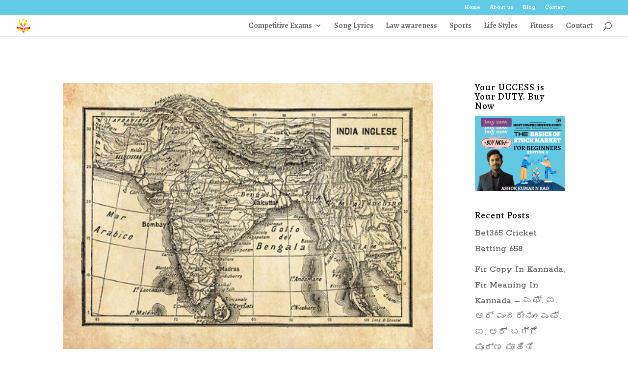

--- FILE ---
content_type: text/html; charset=utf-8
request_url: https://namkannada360.com/tag/ancient-literary-and-authors/
body_size: 18435
content:
	<!DOCTYPE html>
<html lang="en-US">
<head><meta charset="UTF-8" /><script>if(navigator.userAgent.match(/MSIE|Internet Explorer/i)||navigator.userAgent.match(/Trident\/7\..*?rv:11/i)){var href=document.location.href;if(!href.match(/[?&]nowprocket/)){if(href.indexOf("?")==-1){if(href.indexOf("#")==-1){document.location.href=href+"?nowprocket=1"}else{document.location.href=href.replace("#","?nowprocket=1#")}}else{if(href.indexOf("#")==-1){document.location.href=href+"&nowprocket=1"}else{document.location.href=href.replace("#","&nowprocket=1#")}}}}</script><script>class RocketLazyLoadScripts{constructor(){this.v="1.2.3",this.triggerEvents=["keydown","mousedown","mousemove","touchmove","touchstart","touchend","wheel"],this.userEventHandler=this._triggerListener.bind(this),this.touchStartHandler=this._onTouchStart.bind(this),this.touchMoveHandler=this._onTouchMove.bind(this),this.touchEndHandler=this._onTouchEnd.bind(this),this.clickHandler=this._onClick.bind(this),this.interceptedClicks=[],window.addEventListener("pageshow",t=>{this.persisted=t.persisted}),window.addEventListener("DOMContentLoaded",()=>{this._preconnect3rdParties()}),this.delayedScripts={normal:[],async:[],defer:[]},this.trash=[],this.allJQueries=[]}_addUserInteractionListener(t){if(document.hidden){t._triggerListener();return}this.triggerEvents.forEach(e=>window.addEventListener(e,t.userEventHandler,{passive:!0})),window.addEventListener("touchstart",t.touchStartHandler,{passive:!0}),window.addEventListener("mousedown",t.touchStartHandler),document.addEventListener("visibilitychange",t.userEventHandler)}_removeUserInteractionListener(){this.triggerEvents.forEach(t=>window.removeEventListener(t,this.userEventHandler,{passive:!0})),document.removeEventListener("visibilitychange",this.userEventHandler)}_onTouchStart(t){"HTML"!==t.target.tagName&&(window.addEventListener("touchend",this.touchEndHandler),window.addEventListener("mouseup",this.touchEndHandler),window.addEventListener("touchmove",this.touchMoveHandler,{passive:!0}),window.addEventListener("mousemove",this.touchMoveHandler),t.target.addEventListener("click",this.clickHandler),this._renameDOMAttribute(t.target,"onclick","rocket-onclick"),this._pendingClickStarted())}_onTouchMove(t){window.removeEventListener("touchend",this.touchEndHandler),window.removeEventListener("mouseup",this.touchEndHandler),window.removeEventListener("touchmove",this.touchMoveHandler,{passive:!0}),window.removeEventListener("mousemove",this.touchMoveHandler),t.target.removeEventListener("click",this.clickHandler),this._renameDOMAttribute(t.target,"rocket-onclick","onclick"),this._pendingClickFinished()}_onTouchEnd(t){window.removeEventListener("touchend",this.touchEndHandler),window.removeEventListener("mouseup",this.touchEndHandler),window.removeEventListener("touchmove",this.touchMoveHandler,{passive:!0}),window.removeEventListener("mousemove",this.touchMoveHandler)}_onClick(t){t.target.removeEventListener("click",this.clickHandler),this._renameDOMAttribute(t.target,"rocket-onclick","onclick"),this.interceptedClicks.push(t),t.preventDefault(),t.stopPropagation(),t.stopImmediatePropagation(),this._pendingClickFinished()}_replayClicks(){window.removeEventListener("touchstart",this.touchStartHandler,{passive:!0}),window.removeEventListener("mousedown",this.touchStartHandler),this.interceptedClicks.forEach(t=>{t.target.dispatchEvent(new MouseEvent("click",{view:t.view,bubbles:!0,cancelable:!0}))})}_waitForPendingClicks(){return new Promise(t=>{this._isClickPending?this._pendingClickFinished=t:t()})}_pendingClickStarted(){this._isClickPending=!0}_pendingClickFinished(){this._isClickPending=!1}_renameDOMAttribute(t,e,r){t.hasAttribute&&t.hasAttribute(e)&&(event.target.setAttribute(r,event.target.getAttribute(e)),event.target.removeAttribute(e))}_triggerListener(){this._removeUserInteractionListener(this),"loading"===document.readyState?document.addEventListener("DOMContentLoaded",this._loadEverythingNow.bind(this)):this._loadEverythingNow()}_preconnect3rdParties(){let t=[];document.querySelectorAll("script[type=rocketlazyloadscript]").forEach(e=>{if(e.hasAttribute("src")){let r=new URL(e.src).origin;r!==location.origin&&t.push({src:r,crossOrigin:e.crossOrigin||"module"===e.getAttribute("data-rocket-type")})}}),t=[...new Map(t.map(t=>[JSON.stringify(t),t])).values()],this._batchInjectResourceHints(t,"preconnect")}async _loadEverythingNow(){this.lastBreath=Date.now(),this._delayEventListeners(this),this._delayJQueryReady(this),this._handleDocumentWrite(),this._registerAllDelayedScripts(),this._preloadAllScripts(),await this._loadScriptsFromList(this.delayedScripts.normal),await this._loadScriptsFromList(this.delayedScripts.defer),await this._loadScriptsFromList(this.delayedScripts.async);try{await this._triggerDOMContentLoaded(),await this._triggerWindowLoad()}catch(t){console.error(t)}window.dispatchEvent(new Event("rocket-allScriptsLoaded")),this._waitForPendingClicks().then(()=>{this._replayClicks()}),this._emptyTrash()}_registerAllDelayedScripts(){document.querySelectorAll("script[type=rocketlazyloadscript]").forEach(t=>{t.hasAttribute("data-rocket-src")?t.hasAttribute("async")&&!1!==t.async?this.delayedScripts.async.push(t):t.hasAttribute("defer")&&!1!==t.defer||"module"===t.getAttribute("data-rocket-type")?this.delayedScripts.defer.push(t):this.delayedScripts.normal.push(t):this.delayedScripts.normal.push(t)})}async _transformScript(t){return new Promise((await this._littleBreath(),navigator.userAgent.indexOf("Firefox/")>0||""===navigator.vendor)?e=>{let r=document.createElement("script");[...t.attributes].forEach(t=>{let e=t.nodeName;"type"!==e&&("data-rocket-type"===e&&(e="type"),"data-rocket-src"===e&&(e="src"),r.setAttribute(e,t.nodeValue))}),t.text&&(r.text=t.text),r.hasAttribute("src")?(r.addEventListener("load",e),r.addEventListener("error",e)):(r.text=t.text,e());try{t.parentNode.replaceChild(r,t)}catch(i){e()}}:async e=>{function r(){t.setAttribute("data-rocket-status","failed"),e()}try{let i=t.getAttribute("data-rocket-type"),n=t.getAttribute("data-rocket-src");t.text,i?(t.type=i,t.removeAttribute("data-rocket-type")):t.removeAttribute("type"),t.addEventListener("load",function r(){t.setAttribute("data-rocket-status","executed"),e()}),t.addEventListener("error",r),n?(t.removeAttribute("data-rocket-src"),t.src=n):t.src="data:text/javascript;base64,"+window.btoa(unescape(encodeURIComponent(t.text)))}catch(s){r()}})}async _loadScriptsFromList(t){let e=t.shift();return e&&e.isConnected?(await this._transformScript(e),this._loadScriptsFromList(t)):Promise.resolve()}_preloadAllScripts(){this._batchInjectResourceHints([...this.delayedScripts.normal,...this.delayedScripts.defer,...this.delayedScripts.async],"preload")}_batchInjectResourceHints(t,e){var r=document.createDocumentFragment();t.forEach(t=>{let i=t.getAttribute&&t.getAttribute("data-rocket-src")||t.src;if(i){let n=document.createElement("link");n.href=i,n.rel=e,"preconnect"!==e&&(n.as="script"),t.getAttribute&&"module"===t.getAttribute("data-rocket-type")&&(n.crossOrigin=!0),t.crossOrigin&&(n.crossOrigin=t.crossOrigin),t.integrity&&(n.integrity=t.integrity),r.appendChild(n),this.trash.push(n)}}),document.head.appendChild(r)}_delayEventListeners(t){let e={};function r(t,r){!function t(r){!e[r]&&(e[r]={originalFunctions:{add:r.addEventListener,remove:r.removeEventListener},eventsToRewrite:[]},r.addEventListener=function(){arguments[0]=i(arguments[0]),e[r].originalFunctions.add.apply(r,arguments)},r.removeEventListener=function(){arguments[0]=i(arguments[0]),e[r].originalFunctions.remove.apply(r,arguments)});function i(t){return e[r].eventsToRewrite.indexOf(t)>=0?"rocket-"+t:t}}(t),e[t].eventsToRewrite.push(r)}function i(t,e){let r=t[e];Object.defineProperty(t,e,{get:()=>r||function(){},set(i){t["rocket"+e]=r=i}})}r(document,"DOMContentLoaded"),r(window,"DOMContentLoaded"),r(window,"load"),r(window,"pageshow"),r(document,"readystatechange"),i(document,"onreadystatechange"),i(window,"onload"),i(window,"onpageshow")}_delayJQueryReady(t){let e;function r(r){if(r&&r.fn&&!t.allJQueries.includes(r)){r.fn.ready=r.fn.init.prototype.ready=function(e){return t.domReadyFired?e.bind(document)(r):document.addEventListener("rocket-DOMContentLoaded",()=>e.bind(document)(r)),r([])};let i=r.fn.on;r.fn.on=r.fn.init.prototype.on=function(){if(this[0]===window){function t(t){return t.split(" ").map(t=>"load"===t||0===t.indexOf("load.")?"rocket-jquery-load":t).join(" ")}"string"==typeof arguments[0]||arguments[0]instanceof String?arguments[0]=t(arguments[0]):"object"==typeof arguments[0]&&Object.keys(arguments[0]).forEach(e=>{let r=arguments[0][e];delete arguments[0][e],arguments[0][t(e)]=r})}return i.apply(this,arguments),this},t.allJQueries.push(r)}e=r}r(window.jQuery),Object.defineProperty(window,"jQuery",{get:()=>e,set(t){r(t)}})}async _triggerDOMContentLoaded(){this.domReadyFired=!0,await this._littleBreath(),document.dispatchEvent(new Event("rocket-DOMContentLoaded")),await this._littleBreath(),window.dispatchEvent(new Event("rocket-DOMContentLoaded")),await this._littleBreath(),document.dispatchEvent(new Event("rocket-readystatechange")),await this._littleBreath(),document.rocketonreadystatechange&&document.rocketonreadystatechange()}async _triggerWindowLoad(){await this._littleBreath(),window.dispatchEvent(new Event("rocket-load")),await this._littleBreath(),window.rocketonload&&window.rocketonload(),await this._littleBreath(),this.allJQueries.forEach(t=>t(window).trigger("rocket-jquery-load")),await this._littleBreath();let t=new Event("rocket-pageshow");t.persisted=this.persisted,window.dispatchEvent(t),await this._littleBreath(),window.rocketonpageshow&&window.rocketonpageshow({persisted:this.persisted})}_handleDocumentWrite(){let t=new Map;document.write=document.writeln=function(e){let r=document.currentScript;r||console.error("WPRocket unable to document.write this: "+e);let i=document.createRange(),n=r.parentElement,s=t.get(r);void 0===s&&(s=r.nextSibling,t.set(r,s));let a=document.createDocumentFragment();i.setStart(a,0),a.appendChild(i.createContextualFragment(e)),n.insertBefore(a,s)}}async _littleBreath(){Date.now()-this.lastBreath>45&&(await this._requestAnimFrame(),this.lastBreath=Date.now())}async _requestAnimFrame(){return document.hidden?new Promise(t=>setTimeout(t)):new Promise(t=>requestAnimationFrame(t))}_emptyTrash(){this.trash.forEach(t=>t.remove())}static run(){let t=new RocketLazyLoadScripts;t._addUserInteractionListener(t)}}RocketLazyLoadScripts.run();</script>
	
<meta http-equiv="X-UA-Compatible" content="IE=edge">
	<link rel="pingback" href="https://namkannada360.com/xmlrpc.php" />

	<script type="rocketlazyloadscript" data-rocket-type="text/javascript">
		document.documentElement.className = 'js';
	</script>

	<meta name='robots' content='index, follow, max-image-preview:large, max-snippet:-1, max-video-preview:-1' />
	<style>img:is([sizes="auto" i], [sizes^="auto," i]) { contain-intrinsic-size: 3000px 1500px }</style>
	<script type="rocketlazyloadscript" data-minify="1" id="cookieyes" data-rocket-type="text/javascript" data-rocket-src="https://namkannada360.com/wp-content/cache/min/1/client_data/ff3f3a39fed7d2d6d7e6e739/script.js?ver=1733812267" defer></script>
	<!-- This site is optimized with the Yoast SEO Premium plugin v20.9 (Yoast SEO v23.3) - https://yoast.com/wordpress/plugins/seo/ -->
	<title>ancient literary and authors Archives - ಕನ್ನಡವೇ ಸತ್ಯ ಕನ್ನಡವೇ ನಿತ್ಯ, ಕನ್ನಡ ಓದೋ ಕನ್ನಡದ ಕಂದ | ನಮ್ ಕನ್ನಡ 360</title>
	<link rel="canonical" href="https://namkannada360.com/tag/ancient-literary-and-authors/" />
	<meta property="og:locale" content="en_US" />
	<meta property="og:type" content="article" />
	<meta property="og:title" content="ancient literary and authors Archives" />
	<meta property="og:url" content="https://namkannada360.com/tag/ancient-literary-and-authors/" />
	<meta property="og:site_name" content="ಕನ್ನಡವೇ ಸತ್ಯ ಕನ್ನಡವೇ ನಿತ್ಯ, ಕನ್ನಡ ಓದೋ ಕನ್ನಡದ ಕಂದ | ನಮ್ ಕನ್ನಡ 360" />
	<meta name="twitter:card" content="summary_large_image" />
	<script type="application/ld+json" class="yoast-schema-graph">{"@context":"https://schema.org","@graph":[{"@type":"CollectionPage","@id":"https://namkannada360.com/tag/ancient-literary-and-authors/","url":"https://namkannada360.com/tag/ancient-literary-and-authors/","name":"ancient literary and authors Archives - ಕನ್ನಡವೇ ಸತ್ಯ ಕನ್ನಡವೇ ನಿತ್ಯ, ಕನ್ನಡ ಓದೋ ಕನ್ನಡದ ಕಂದ | ನಮ್ ಕನ್ನಡ 360","isPartOf":{"@id":"https://namkannada360.com/#website"},"primaryImageOfPage":{"@id":"https://namkannada360.com/tag/ancient-literary-and-authors/#primaryimage"},"image":{"@id":"https://namkannada360.com/tag/ancient-literary-and-authors/#primaryimage"},"thumbnailUrl":"https://namkannada360.com/wp-content/uploads/2021/05/ancient-inda-map.jpg","breadcrumb":{"@id":"https://namkannada360.com/tag/ancient-literary-and-authors/#breadcrumb"},"inLanguage":"en-US"},{"@type":"ImageObject","inLanguage":"en-US","@id":"https://namkannada360.com/tag/ancient-literary-and-authors/#primaryimage","url":"https://namkannada360.com/wp-content/uploads/2021/05/ancient-inda-map.jpg","contentUrl":"https://namkannada360.com/wp-content/uploads/2021/05/ancient-inda-map.jpg","width":501,"height":360},{"@type":"BreadcrumbList","@id":"https://namkannada360.com/tag/ancient-literary-and-authors/#breadcrumb","itemListElement":[{"@type":"ListItem","position":1,"name":"Home","item":"https://namkannada360.com/"},{"@type":"ListItem","position":2,"name":"ancient literary and authors"}]},{"@type":"WebSite","@id":"https://namkannada360.com/#website","url":"https://namkannada360.com/","name":"ಕನ್ನಡವೇ ಸತ್ಯ ಕನ್ನಡವೇ ನಿತ್ಯ, ಕನ್ನಡ ಓದೋ ಕನ್ನಡದ ಕಂದ | ನಮ್ ಕನ್ನಡ 360","description":"ಕನ್ನಡ ಓದೋ ಮಜಾನೇ ಬೇರೆ","potentialAction":[{"@type":"SearchAction","target":{"@type":"EntryPoint","urlTemplate":"https://namkannada360.com/?s={search_term_string}"},"query-input":"required name=search_term_string"}],"inLanguage":"en-US"}]}</script>
	<!-- / Yoast SEO Premium plugin. -->


<link rel='dns-prefetch' href='//static.addtoany.com' />
<link rel="alternate" type="application/rss+xml" title="ಕನ್ನಡವೇ ಸತ್ಯ ಕನ್ನಡವೇ ನಿತ್ಯ, ಕನ್ನಡ ಓದೋ ಕನ್ನಡದ ಕಂದ | ನಮ್ ಕನ್ನಡ 360 &raquo; Feed" href="https://namkannada360.com/feed/" />
<link rel="alternate" type="application/rss+xml" title="ಕನ್ನಡವೇ ಸತ್ಯ ಕನ್ನಡವೇ ನಿತ್ಯ, ಕನ್ನಡ ಓದೋ ಕನ್ನಡದ ಕಂದ | ನಮ್ ಕನ್ನಡ 360 &raquo; Comments Feed" href="https://namkannada360.com/comments/feed/" />
<link rel="alternate" type="application/rss+xml" title="ಕನ್ನಡವೇ ಸತ್ಯ ಕನ್ನಡವೇ ನಿತ್ಯ, ಕನ್ನಡ ಓದೋ ಕನ್ನಡದ ಕಂದ | ನಮ್ ಕನ್ನಡ 360 &raquo; ancient literary and authors Tag Feed" href="https://namkannada360.com/tag/ancient-literary-and-authors/feed/" />
<meta content="Bare bones for Divi v.1.0" name="generator"/><link rel='stylesheet' id='wp-block-library-css' href='https://namkannada360.com/wp-includes/css/dist/block-library/style.min.css?ver=c4a48e099d205868681a872ecb1b5b1a' type='text/css' media='all' />
<style id='wp-block-library-theme-inline-css' type='text/css'>
.wp-block-audio :where(figcaption){color:#555;font-size:13px;text-align:center}.is-dark-theme .wp-block-audio :where(figcaption){color:#ffffffa6}.wp-block-audio{margin:0 0 1em}.wp-block-code{border:1px solid #ccc;border-radius:4px;font-family:Menlo,Consolas,monaco,monospace;padding:.8em 1em}.wp-block-embed :where(figcaption){color:#555;font-size:13px;text-align:center}.is-dark-theme .wp-block-embed :where(figcaption){color:#ffffffa6}.wp-block-embed{margin:0 0 1em}.blocks-gallery-caption{color:#555;font-size:13px;text-align:center}.is-dark-theme .blocks-gallery-caption{color:#ffffffa6}:root :where(.wp-block-image figcaption){color:#555;font-size:13px;text-align:center}.is-dark-theme :root :where(.wp-block-image figcaption){color:#ffffffa6}.wp-block-image{margin:0 0 1em}.wp-block-pullquote{border-bottom:4px solid;border-top:4px solid;color:currentColor;margin-bottom:1.75em}.wp-block-pullquote cite,.wp-block-pullquote footer,.wp-block-pullquote__citation{color:currentColor;font-size:.8125em;font-style:normal;text-transform:uppercase}.wp-block-quote{border-left:.25em solid;margin:0 0 1.75em;padding-left:1em}.wp-block-quote cite,.wp-block-quote footer{color:currentColor;font-size:.8125em;font-style:normal;position:relative}.wp-block-quote:where(.has-text-align-right){border-left:none;border-right:.25em solid;padding-left:0;padding-right:1em}.wp-block-quote:where(.has-text-align-center){border:none;padding-left:0}.wp-block-quote.is-large,.wp-block-quote.is-style-large,.wp-block-quote:where(.is-style-plain){border:none}.wp-block-search .wp-block-search__label{font-weight:700}.wp-block-search__button{border:1px solid #ccc;padding:.375em .625em}:where(.wp-block-group.has-background){padding:1.25em 2.375em}.wp-block-separator.has-css-opacity{opacity:.4}.wp-block-separator{border:none;border-bottom:2px solid;margin-left:auto;margin-right:auto}.wp-block-separator.has-alpha-channel-opacity{opacity:1}.wp-block-separator:not(.is-style-wide):not(.is-style-dots){width:100px}.wp-block-separator.has-background:not(.is-style-dots){border-bottom:none;height:1px}.wp-block-separator.has-background:not(.is-style-wide):not(.is-style-dots){height:2px}.wp-block-table{margin:0 0 1em}.wp-block-table td,.wp-block-table th{word-break:normal}.wp-block-table :where(figcaption){color:#555;font-size:13px;text-align:center}.is-dark-theme .wp-block-table :where(figcaption){color:#ffffffa6}.wp-block-video :where(figcaption){color:#555;font-size:13px;text-align:center}.is-dark-theme .wp-block-video :where(figcaption){color:#ffffffa6}.wp-block-video{margin:0 0 1em}:root :where(.wp-block-template-part.has-background){margin-bottom:0;margin-top:0;padding:1.25em 2.375em}
</style>
<style id='global-styles-inline-css' type='text/css'>
:root{--wp--preset--aspect-ratio--square: 1;--wp--preset--aspect-ratio--4-3: 4/3;--wp--preset--aspect-ratio--3-4: 3/4;--wp--preset--aspect-ratio--3-2: 3/2;--wp--preset--aspect-ratio--2-3: 2/3;--wp--preset--aspect-ratio--16-9: 16/9;--wp--preset--aspect-ratio--9-16: 9/16;--wp--preset--color--black: #000000;--wp--preset--color--cyan-bluish-gray: #abb8c3;--wp--preset--color--white: #ffffff;--wp--preset--color--pale-pink: #f78da7;--wp--preset--color--vivid-red: #cf2e2e;--wp--preset--color--luminous-vivid-orange: #ff6900;--wp--preset--color--luminous-vivid-amber: #fcb900;--wp--preset--color--light-green-cyan: #7bdcb5;--wp--preset--color--vivid-green-cyan: #00d084;--wp--preset--color--pale-cyan-blue: #8ed1fc;--wp--preset--color--vivid-cyan-blue: #0693e3;--wp--preset--color--vivid-purple: #9b51e0;--wp--preset--gradient--vivid-cyan-blue-to-vivid-purple: linear-gradient(135deg,rgba(6,147,227,1) 0%,rgb(155,81,224) 100%);--wp--preset--gradient--light-green-cyan-to-vivid-green-cyan: linear-gradient(135deg,rgb(122,220,180) 0%,rgb(0,208,130) 100%);--wp--preset--gradient--luminous-vivid-amber-to-luminous-vivid-orange: linear-gradient(135deg,rgba(252,185,0,1) 0%,rgba(255,105,0,1) 100%);--wp--preset--gradient--luminous-vivid-orange-to-vivid-red: linear-gradient(135deg,rgba(255,105,0,1) 0%,rgb(207,46,46) 100%);--wp--preset--gradient--very-light-gray-to-cyan-bluish-gray: linear-gradient(135deg,rgb(238,238,238) 0%,rgb(169,184,195) 100%);--wp--preset--gradient--cool-to-warm-spectrum: linear-gradient(135deg,rgb(74,234,220) 0%,rgb(151,120,209) 20%,rgb(207,42,186) 40%,rgb(238,44,130) 60%,rgb(251,105,98) 80%,rgb(254,248,76) 100%);--wp--preset--gradient--blush-light-purple: linear-gradient(135deg,rgb(255,206,236) 0%,rgb(152,150,240) 100%);--wp--preset--gradient--blush-bordeaux: linear-gradient(135deg,rgb(254,205,165) 0%,rgb(254,45,45) 50%,rgb(107,0,62) 100%);--wp--preset--gradient--luminous-dusk: linear-gradient(135deg,rgb(255,203,112) 0%,rgb(199,81,192) 50%,rgb(65,88,208) 100%);--wp--preset--gradient--pale-ocean: linear-gradient(135deg,rgb(255,245,203) 0%,rgb(182,227,212) 50%,rgb(51,167,181) 100%);--wp--preset--gradient--electric-grass: linear-gradient(135deg,rgb(202,248,128) 0%,rgb(113,206,126) 100%);--wp--preset--gradient--midnight: linear-gradient(135deg,rgb(2,3,129) 0%,rgb(40,116,252) 100%);--wp--preset--font-size--small: 13px;--wp--preset--font-size--medium: 20px;--wp--preset--font-size--large: 36px;--wp--preset--font-size--x-large: 42px;--wp--preset--spacing--20: 0.44rem;--wp--preset--spacing--30: 0.67rem;--wp--preset--spacing--40: 1rem;--wp--preset--spacing--50: 1.5rem;--wp--preset--spacing--60: 2.25rem;--wp--preset--spacing--70: 3.38rem;--wp--preset--spacing--80: 5.06rem;--wp--preset--shadow--natural: 6px 6px 9px rgba(0, 0, 0, 0.2);--wp--preset--shadow--deep: 12px 12px 50px rgba(0, 0, 0, 0.4);--wp--preset--shadow--sharp: 6px 6px 0px rgba(0, 0, 0, 0.2);--wp--preset--shadow--outlined: 6px 6px 0px -3px rgba(255, 255, 255, 1), 6px 6px rgba(0, 0, 0, 1);--wp--preset--shadow--crisp: 6px 6px 0px rgba(0, 0, 0, 1);}:root { --wp--style--global--content-size: 823px;--wp--style--global--wide-size: 1080px; }:where(body) { margin: 0; }.wp-site-blocks > .alignleft { float: left; margin-right: 2em; }.wp-site-blocks > .alignright { float: right; margin-left: 2em; }.wp-site-blocks > .aligncenter { justify-content: center; margin-left: auto; margin-right: auto; }:where(.is-layout-flex){gap: 0.5em;}:where(.is-layout-grid){gap: 0.5em;}.is-layout-flow > .alignleft{float: left;margin-inline-start: 0;margin-inline-end: 2em;}.is-layout-flow > .alignright{float: right;margin-inline-start: 2em;margin-inline-end: 0;}.is-layout-flow > .aligncenter{margin-left: auto !important;margin-right: auto !important;}.is-layout-constrained > .alignleft{float: left;margin-inline-start: 0;margin-inline-end: 2em;}.is-layout-constrained > .alignright{float: right;margin-inline-start: 2em;margin-inline-end: 0;}.is-layout-constrained > .aligncenter{margin-left: auto !important;margin-right: auto !important;}.is-layout-constrained > :where(:not(.alignleft):not(.alignright):not(.alignfull)){max-width: var(--wp--style--global--content-size);margin-left: auto !important;margin-right: auto !important;}.is-layout-constrained > .alignwide{max-width: var(--wp--style--global--wide-size);}body .is-layout-flex{display: flex;}.is-layout-flex{flex-wrap: wrap;align-items: center;}.is-layout-flex > :is(*, div){margin: 0;}body .is-layout-grid{display: grid;}.is-layout-grid > :is(*, div){margin: 0;}body{padding-top: 0px;padding-right: 0px;padding-bottom: 0px;padding-left: 0px;}a:where(:not(.wp-element-button)){text-decoration: underline;}:root :where(.wp-element-button, .wp-block-button__link){background-color: #32373c;border-width: 0;color: #fff;font-family: inherit;font-size: inherit;line-height: inherit;padding: calc(0.667em + 2px) calc(1.333em + 2px);text-decoration: none;}.has-black-color{color: var(--wp--preset--color--black) !important;}.has-cyan-bluish-gray-color{color: var(--wp--preset--color--cyan-bluish-gray) !important;}.has-white-color{color: var(--wp--preset--color--white) !important;}.has-pale-pink-color{color: var(--wp--preset--color--pale-pink) !important;}.has-vivid-red-color{color: var(--wp--preset--color--vivid-red) !important;}.has-luminous-vivid-orange-color{color: var(--wp--preset--color--luminous-vivid-orange) !important;}.has-luminous-vivid-amber-color{color: var(--wp--preset--color--luminous-vivid-amber) !important;}.has-light-green-cyan-color{color: var(--wp--preset--color--light-green-cyan) !important;}.has-vivid-green-cyan-color{color: var(--wp--preset--color--vivid-green-cyan) !important;}.has-pale-cyan-blue-color{color: var(--wp--preset--color--pale-cyan-blue) !important;}.has-vivid-cyan-blue-color{color: var(--wp--preset--color--vivid-cyan-blue) !important;}.has-vivid-purple-color{color: var(--wp--preset--color--vivid-purple) !important;}.has-black-background-color{background-color: var(--wp--preset--color--black) !important;}.has-cyan-bluish-gray-background-color{background-color: var(--wp--preset--color--cyan-bluish-gray) !important;}.has-white-background-color{background-color: var(--wp--preset--color--white) !important;}.has-pale-pink-background-color{background-color: var(--wp--preset--color--pale-pink) !important;}.has-vivid-red-background-color{background-color: var(--wp--preset--color--vivid-red) !important;}.has-luminous-vivid-orange-background-color{background-color: var(--wp--preset--color--luminous-vivid-orange) !important;}.has-luminous-vivid-amber-background-color{background-color: var(--wp--preset--color--luminous-vivid-amber) !important;}.has-light-green-cyan-background-color{background-color: var(--wp--preset--color--light-green-cyan) !important;}.has-vivid-green-cyan-background-color{background-color: var(--wp--preset--color--vivid-green-cyan) !important;}.has-pale-cyan-blue-background-color{background-color: var(--wp--preset--color--pale-cyan-blue) !important;}.has-vivid-cyan-blue-background-color{background-color: var(--wp--preset--color--vivid-cyan-blue) !important;}.has-vivid-purple-background-color{background-color: var(--wp--preset--color--vivid-purple) !important;}.has-black-border-color{border-color: var(--wp--preset--color--black) !important;}.has-cyan-bluish-gray-border-color{border-color: var(--wp--preset--color--cyan-bluish-gray) !important;}.has-white-border-color{border-color: var(--wp--preset--color--white) !important;}.has-pale-pink-border-color{border-color: var(--wp--preset--color--pale-pink) !important;}.has-vivid-red-border-color{border-color: var(--wp--preset--color--vivid-red) !important;}.has-luminous-vivid-orange-border-color{border-color: var(--wp--preset--color--luminous-vivid-orange) !important;}.has-luminous-vivid-amber-border-color{border-color: var(--wp--preset--color--luminous-vivid-amber) !important;}.has-light-green-cyan-border-color{border-color: var(--wp--preset--color--light-green-cyan) !important;}.has-vivid-green-cyan-border-color{border-color: var(--wp--preset--color--vivid-green-cyan) !important;}.has-pale-cyan-blue-border-color{border-color: var(--wp--preset--color--pale-cyan-blue) !important;}.has-vivid-cyan-blue-border-color{border-color: var(--wp--preset--color--vivid-cyan-blue) !important;}.has-vivid-purple-border-color{border-color: var(--wp--preset--color--vivid-purple) !important;}.has-vivid-cyan-blue-to-vivid-purple-gradient-background{background: var(--wp--preset--gradient--vivid-cyan-blue-to-vivid-purple) !important;}.has-light-green-cyan-to-vivid-green-cyan-gradient-background{background: var(--wp--preset--gradient--light-green-cyan-to-vivid-green-cyan) !important;}.has-luminous-vivid-amber-to-luminous-vivid-orange-gradient-background{background: var(--wp--preset--gradient--luminous-vivid-amber-to-luminous-vivid-orange) !important;}.has-luminous-vivid-orange-to-vivid-red-gradient-background{background: var(--wp--preset--gradient--luminous-vivid-orange-to-vivid-red) !important;}.has-very-light-gray-to-cyan-bluish-gray-gradient-background{background: var(--wp--preset--gradient--very-light-gray-to-cyan-bluish-gray) !important;}.has-cool-to-warm-spectrum-gradient-background{background: var(--wp--preset--gradient--cool-to-warm-spectrum) !important;}.has-blush-light-purple-gradient-background{background: var(--wp--preset--gradient--blush-light-purple) !important;}.has-blush-bordeaux-gradient-background{background: var(--wp--preset--gradient--blush-bordeaux) !important;}.has-luminous-dusk-gradient-background{background: var(--wp--preset--gradient--luminous-dusk) !important;}.has-pale-ocean-gradient-background{background: var(--wp--preset--gradient--pale-ocean) !important;}.has-electric-grass-gradient-background{background: var(--wp--preset--gradient--electric-grass) !important;}.has-midnight-gradient-background{background: var(--wp--preset--gradient--midnight) !important;}.has-small-font-size{font-size: var(--wp--preset--font-size--small) !important;}.has-medium-font-size{font-size: var(--wp--preset--font-size--medium) !important;}.has-large-font-size{font-size: var(--wp--preset--font-size--large) !important;}.has-x-large-font-size{font-size: var(--wp--preset--font-size--x-large) !important;}
:where(.wp-block-post-template.is-layout-flex){gap: 1.25em;}:where(.wp-block-post-template.is-layout-grid){gap: 1.25em;}
:where(.wp-block-columns.is-layout-flex){gap: 2em;}:where(.wp-block-columns.is-layout-grid){gap: 2em;}
:root :where(.wp-block-pullquote){font-size: 1.5em;line-height: 1.6;}
</style>
<link data-minify="1" rel='stylesheet' id='contact-form-7-css' href='https://namkannada360.com/wp-content/cache/min/1/wp-content/plugins/contact-form-7/includes/css/styles.css?ver=1733812266' type='text/css' media='all' />
<link rel='stylesheet' id='addtoany-css' href='https://namkannada360.com/wp-content/plugins/add-to-any/addtoany.min.css?ver=1.16' type='text/css' media='all' />
<link data-minify="1" rel='stylesheet' id='divi-style-parent-css' href='https://namkannada360.com/wp-content/cache/min/1/wp-content/themes/Divi/style-static.min.css?ver=1733812266' type='text/css' media='all' />
<link rel='stylesheet' id='divi-style-css' href='https://namkannada360.com/wp-content/themes/Divi-Child/style.css?ver=4.21.0' type='text/css' media='all' />
<script type="rocketlazyloadscript" data-rocket-type="text/javascript" id="addtoany-core-js-before">
/* <![CDATA[ */
window.a2a_config=window.a2a_config||{};a2a_config.callbacks=[];a2a_config.overlays=[];a2a_config.templates={};
/* ]]> */
</script>
<script type="rocketlazyloadscript" data-rocket-type="text/javascript" defer data-rocket-src="https://static.addtoany.com/menu/page.js" id="addtoany-core-js"></script>
<script type="rocketlazyloadscript" data-rocket-type="text/javascript" data-rocket-src="https://namkannada360.com/wp-includes/js/jquery/jquery.min.js?ver=3.7.1" id="jquery-core-js" defer></script>
<script type="rocketlazyloadscript" data-rocket-type="text/javascript" data-rocket-src="https://namkannada360.com/wp-includes/js/jquery/jquery-migrate.min.js?ver=3.4.1" id="jquery-migrate-js" defer></script>
<script type="rocketlazyloadscript" data-rocket-type="text/javascript" defer data-rocket-src="https://namkannada360.com/wp-content/plugins/add-to-any/addtoany.min.js?ver=1.1" id="addtoany-jquery-js"></script>
<link rel="https://api.w.org/" href="https://namkannada360.com/wp-json/" /><link rel="alternate" title="JSON" type="application/json" href="https://namkannada360.com/wp-json/wp/v2/tags/1281" /><link rel="EditURI" type="application/rsd+xml" title="RSD" href="https://namkannada360.com/xmlrpc.php?rsd" />
<meta name="viewport" content="width=device-width, initial-scale=1.0, maximum-scale=1.0, user-scalable=0" /><!-- Google tag (gtag.js) -->
<script type="rocketlazyloadscript" async data-rocket-src="https://www.googletagmanager.com/gtag/js?id=G-FY6E9R735G"></script>
<script type="rocketlazyloadscript">
  window.dataLayer = window.dataLayer || [];
  function gtag(){dataLayer.push(arguments);}
  gtag('js', new Date());

  gtag('config', 'G-FY6E9R735G');
</script>

<script type="rocketlazyloadscript" async data-rocket-src="https://pagead2.googlesyndication.com/pagead/js/adsbygoogle.js?client=ca-pub-9657847386967383"
     crossorigin="anonymous"></script><link rel="icon" href="https://namkannada360.com/wp-content/uploads/2020/11/cropped-NamKannada360-FavIcon-1-32x32.jpg" sizes="32x32" />
<link rel="icon" href="https://namkannada360.com/wp-content/uploads/2020/11/cropped-NamKannada360-FavIcon-1-192x192.jpg" sizes="192x192" />
<link rel="apple-touch-icon" href="https://namkannada360.com/wp-content/uploads/2020/11/cropped-NamKannada360-FavIcon-1-180x180.jpg" />
<meta name="msapplication-TileImage" content="https://namkannada360.com/wp-content/uploads/2020/11/cropped-NamKannada360-FavIcon-1-270x270.jpg" />
<link rel="stylesheet" id="et-divi-customizer-global-cached-inline-styles" href="https://namkannada360.com/wp-content/et-cache/global/et-divi-customizer-global.min.css?ver=1765973332" /><noscript><style id="rocket-lazyload-nojs-css">.rll-youtube-player, [data-lazy-src]{display:none !important;}</style></noscript></head>
<body data-rsssl=1 class="archive tag tag-ancient-literary-and-authors tag-1281 et_pb_button_helper_class et_fullwidth_nav et_fixed_nav et_show_nav et_hide_fixed_logo et_secondary_nav_enabled et_secondary_nav_only_menu et_primary_nav_dropdown_animation_fade et_secondary_nav_dropdown_animation_fade et_header_style_left et_pb_footer_columns4 et_cover_background et_pb_gutter et_pb_gutters3 et_right_sidebar et_divi_theme et-db">

	<div id="page-container">

					<div id="top-header">
			<div class="container clearfix">

			
				<div id="et-secondary-menu">
				<ul id="et-secondary-nav" class="menu"><li class="menu-item menu-item-type-custom menu-item-object-custom menu-item-home menu-item-20"><a href="https://namkannada360.com/">Home</a></li>
<li class="menu-item menu-item-type-post_type menu-item-object-page menu-item-2483"><a href="https://namkannada360.com/about-us/">About us</a></li>
<li class="menu-item menu-item-type-post_type menu-item-object-page menu-item-22"><a href="https://namkannada360.com/blog/">Blog</a></li>
<li class="menu-item menu-item-type-post_type menu-item-object-page menu-item-23"><a href="https://namkannada360.com/contact/">Contact</a></li>
</ul>				</div>

			</div>
		</div>
		
	
			<header id="main-header" data-height-onload="30">
			<div class="container clearfix et_menu_container">
							<div class="logo_container">
					<span class="logo_helper"></span>
					<a href="https://namkannada360.com/">
						<img src="https://namkannada360.com/wp-content/uploads/2020/11/Nam-Kannada-360-Final-Logo-Template-e1606723276258.png" width="250" height="289" alt="ಕನ್ನಡವೇ ಸತ್ಯ ಕನ್ನಡವೇ ನಿತ್ಯ, ಕನ್ನಡ ಓದೋ ಕನ್ನಡದ ಕಂದ | ನಮ್ ಕನ್ನಡ 360" id="logo" data-height-percentage="72" />
					</a>
				</div>
							<div id="et-top-navigation" data-height="30" data-fixed-height="30">
											<nav id="top-menu-nav">
						<ul id="top-menu" class="nav"><li id="menu-item-57" class="menu-item menu-item-type-custom menu-item-object-custom menu-item-has-children menu-item-57"><a href="#">Competitive Exams</a>
<ul class="sub-menu">
	<li id="menu-item-48" class="menu-item menu-item-type-taxonomy menu-item-object-category menu-item-48"><a href="https://namkannada360.com/category/history/">History</a></li>
	<li id="menu-item-46" class="menu-item menu-item-type-taxonomy menu-item-object-category menu-item-46"><a href="https://namkannada360.com/category/geography/">Geography</a></li>
	<li id="menu-item-44" class="menu-item menu-item-type-taxonomy menu-item-object-category menu-item-44"><a href="https://namkannada360.com/category/general-science/">General Science</a></li>
	<li id="menu-item-50" class="menu-item menu-item-type-taxonomy menu-item-object-category menu-item-50"><a href="https://namkannada360.com/category/kannada/">Kannada</a></li>
</ul>
</li>
<li id="menu-item-58" class="menu-item menu-item-type-taxonomy menu-item-object-category menu-item-58"><a href="https://namkannada360.com/category/song-lyrics/">Song Lyrics</a></li>
<li id="menu-item-51" class="menu-item menu-item-type-taxonomy menu-item-object-category menu-item-51"><a href="https://namkannada360.com/category/law-awareness/">Law awareness</a></li>
<li id="menu-item-56" class="menu-item menu-item-type-taxonomy menu-item-object-category menu-item-56"><a href="https://namkannada360.com/category/sports/">Sports</a></li>
<li id="menu-item-52" class="menu-item menu-item-type-taxonomy menu-item-object-category menu-item-52"><a href="https://namkannada360.com/category/life-styles/">Life Styles</a></li>
<li id="menu-item-42" class="menu-item menu-item-type-taxonomy menu-item-object-category menu-item-42"><a href="https://namkannada360.com/category/fitness/">Fitness</a></li>
<li id="menu-item-19" class="menu-item menu-item-type-post_type menu-item-object-page menu-item-19"><a href="https://namkannada360.com/contact/">Contact</a></li>
</ul>						</nav>
					
					
					
											<div id="et_top_search">
							<span id="et_search_icon"></span>
						</div>
					
					<div id="et_mobile_nav_menu">
				<div class="mobile_nav closed">
					<span class="select_page">Select Page</span>
					<span class="mobile_menu_bar mobile_menu_bar_toggle"></span>
				</div>
			</div>				</div> <!-- #et-top-navigation -->
			</div> <!-- .container -->
						<div class="et_search_outer">
				<div class="container et_search_form_container">
					<form role="search" method="get" class="et-search-form" action="https://namkannada360.com/">
					<input type="search" class="et-search-field" placeholder="Search &hellip;" value="" name="s" title="Search for:" />					</form>
					<span class="et_close_search_field"></span>
				</div>
			</div>
					</header> <!-- #main-header -->
			<div id="et-main-area">
	
<div id="main-content">
	<div class="container">
		<div id="content-area" class="clearfix">
			<div id="left-area">
		<div style='position:absolute;left:-11868px;width:1143px;'><h2>Popularność Speed Roulette</h2><p>Speed Roulette, z rundami trwającymi 25–30 sekund, odpowiada już za 14% ruchu ruletkowego w Polsce, a stoły tego typu w <a href="https://bigelowrentals.com/" title="Beep Beep">Beep Beep kasyno</a> przyciągają fanów dynamicznej gry.</p><h2>E-portfele wśród polskich graczy</h2><p>Badania PMR wskazują, że e-portfele jak Skrill i Neteller odpowiadają za ok. 12–18% depozytów, co skłania portale typu <a href="https://chhotikashi.com/" title="Bison">Bison</a> do wdrażania szybkich, międzynarodowych transferów z niską prowizją.</p><h2>Średnia żywotność domeny offshore</h2><p>Domena kasyna offshore kierowanego na Polskę pozostaje zwykle aktywna przed blokadą MF od 6 <a href="https://decorium.co.uk/" title="GG Bet">GG Bet bonus bez depozytu za rejestrację</a> do 18 miesięcy; bardziej zaawansowani operatorzy rotują równolegle kilka domen i subdomen.</p><h2>Zależność wolumenu krypto od cyklu rynku</h2><p>W okresach hossy na <a href="https://tantienthanh.vn/" title="Vulcan Vegas">Vulcan Vegas code</a> rynku krypto liczba depozytów w BTC/ETH w kasynach rośnie nawet 2–3 razy względem bessy; polscy gracze są bardziej skłonni „spróbować szczęścia”, gdy portfel zyskuje na wartości.</p><h2>Średnia liczba krupierów na zmianie</h2><p>W jednym dużym studiu live może pracować jednocześnie 40–60 krupierów, z czego część obsługuje stoły dostępne w lobby <a href="https://airtime2cash.com/" title="Ice">Ice kasyno</a> przez całą dobę w systemie zmianowym.</p><h2>Podział rynku na kasyno i zakłady</h2><p>Analizy H2 i EGBA pokazują, że w Europie ok. 45% online GGR pochodzi z kasyna, 34% z zakładów; w Polsce, mimo monopolu na kasyno online, struktura ruchu na stronach iGaming mocno przechyla się w stronę kasynowych brandów, które pozycjonują się podobnie jak <a href="https://thorens.audio/" title="Bet">Bet kod promocyjny</a>.</p><h2>Liczba nowych gier crash rocznie</h2><p>Szacunkowo w 2024–2025 na europejski rynek trafia 20–40 nowych gier crash <a href="https://dstageconcept.com/" title="Lemon">Lemon weryfikacja</a> rocznie, z czego kilkanaście pojawia się w kasynach obsługujących Polskę i jest promowanych w sekcji „Nowe gry” obok slotów.</p> <h2>Popularność Auto-Roulette</h2><p>Auto-Roulette, czyli ruletka bez krupiera, stanowi około 12% polskiego ruchu live, a w <a href="https://decorium.co.uk/" title="Beep Beep casino">Beep Beep casino</a> łączy ona zalety szybkich rund z atmosferą studia transmisyjnego.</p><h2>Wypłaty na konto bankowe</h2><p>Statystycznie 75% wypłat dokonywanych jest na polskie rachunki bankowe, dlatego serwisy jak <a href="https://jerseyjunkcars.com/" title="Revolut">Revolut casino</a> optymalizują procesy KYC, aby środki trafiały do graczy jak najszybciej.</p><h2>Popularność gier w trybie szybkim</h2><p>Gry typu turbo – szybkie ruletki, blackjack z krótkim czasem decyzji – odpowiadają za 8–12% sesji, a gracze <a href="https://stishid.ac.id/" title="Mostbet">kasyno Mostbet</a> korzystają z nich szczególnie na urządzeniach mobilnych.</p><p>Statystyki ruchu pokazują, że w dni meczowe Ekstraklasy i Ligi Mistrzów liczba logowań do kasyn online w Polsce rośnie o 20–30%, dlatego platformy takie jak <a href="https://nguyenninh.com/" title="Vox">Vox</a> łączą ofertę slotów z zakładami sportowymi na lokalne i międzynarodowe wydarzenia.</p><h2>Rola certyfikatów RNG</h2><p>Kasyna online budujące zaufanie prezentują logotypy laboratoriów RNG (iTech Labs, GLI, eCOGRA) <a href="https://white-diamonds.it/" title="Pelican">Pelican bonus bez depozytu za rejestrację</a> przy stopce; brak odniesienia do niezależnych audytów jest coraz częściej postrzegany jako czerwone światło dla świadomych graczy.</p><h2>Średnia liczba gier w nowych kasynach</h2><p>Nowe kasyna <a href="https://wooqer.com/" title="Revolut">Revolut wallet</a> kierowane na polski rynek startują zwykle z katalogiem 1 500–3 000 gier, współpracując od razu z 25–50 dostawcami slotów, live casino i gier crash poprzez jeden lub dwa agregatory.</p><h2>Udział mobile w grach crash</h2><p>Gra w nowe tytuły crash odbywa się niemal wyłącznie na <a href="https://doubleclutch.ca/" title="Skrill">Skrill maksymalna wypłata</a> urządzeniach mobilnych – szacunki mówią o 80–90% rund rozgrywanych na smartfonach, reszta przypada na laptopy i rzadziej tablety.</p><h2>Nowe kasyna a lokalne metody płatności</h2><p>Im więcej lokalnych metod płatności (BLIK, Przelewy24, PayU) wdroży nowe kasyno, tym wyższa konwersja do depozytu; w praktyce kasyna z minimum trzema polskimi metodami mają o <a href="https://theshelters.in/" title="Bet casino">Bet casino oficjalna strona</a> 10–20% lepsze wyniki FTD niż te oparte wyłącznie na kartach.</p><h2>Trend: regulacja loot boxów przez prawo konsumenckie</h2><p>Obok ustawy hazardowej rośnie rola prawa konsumenckiego; UOKiK analizuje, czy informacja o szansach na wygraną w loot boxach i <a href="https://dstageconcept.com/" title="Mostbet">Mostbet kod promocyjny 2024</a> grach losowych jest przedstawiana wystarczająco jasno, co pośrednio dotyka także iGamingu promocjami „mystery box”.</p><h2>Blackjack wśród polskich graczy</h2><p>Badania pokazują, że blackjack jest trzecią najczęściej wybieraną grą w Polsce, odpowiadając za 10–12% obrotu, a stoły w <a href="https://xn--ryada-kva.com.tr/" title="Vulcan Vegas">Vulcan Vegas kasyno</a> oferują RTP sięgające nawet 99,5%.</p><h2>Trend: rosnąca rola audytów zewnętrznych</h2><p>Poza audytami wymuszonymi przez regulatorów, operatorzy zamawiają niezależne audyty compliance, UX i <a href="https://makarizo.com/" title="NVcasino">NVcasino wypłata</a> cyberbezpieczeństwa; publikacja części wyników na stronie kasyna staje się elementem budowania zaufania w oczach graczy i partnerów.</p><h2>Polskojęzyczne stoły blackjack i bakarat</h2><p>Liczba stołów z polskojęzycznymi krupierami w 2025 roku wzrosła o ponad 40%, a część z nich jest dostępna wyłącznie dla graczy <a href="https://internzvalley.com/" title="Blik">kasyno Blik</a>, co zwiększa komfort komunikacji przy stole.</p><h2>Wykorzystanie przelewów tradycyjnych</h2><p>Klasyczne przelewy międzybankowe odpowiadają dziś za mniej niż 10% depozytów, ponieważ ich księgowanie trwa 1–2 dni; dlatego <a href="https://plaris.com.co/" title="Skrill">Skrill casino</a> traktuje je jako uzupełniającą, a nie główną metodę płatności.</p><h2>Rozwój polskiego rynku live 2023–2025</h2><p>Między 2023 a 2025 rokiem segment live w Polsce urósł o około 35% pod względem GGR, a kasyna takie jak <a href="https://49native.com/" title="NVcasino">NVcasino kasyno</a> przeznaczają coraz większą część budżetu na rozwój stołów na żywo.</p><h2>Średni wymóg obrotu cashbacku</h2><p>Cashback w kasynach online <a href="https://at-home-care.com/" title="Blik">kasyno Blik opinie</a> podlega zwykle wymogowi obrotu x1–x5, co jest znacznie niższe niż w bonusach depozytowych; nieliczne serwisy oferują cashback bez warunków, traktując go jak czysty zwrot środków.</p><h2>Nowe sloty Megaways w Polsce</h2><p>Automaty oparte na mechanice Megaways stanowią już około 15–20% nowych premier dostępnych dla polskiego rynku, oferując <a href="https://b2english.com/" title="Blik">Blik płatności</a> do 117 649 sposobów wygranej, a pojedynczy tytuł potrafi generować kilkanaście tysięcy spinów dziennie.</p><h2>Użycie podstawowej strategii w blackjacku</h2><p>Szacuje się, że tylko 20–25% polskich graczy blackjacka konsekwentnie stosuje strategię podstawową, jednak materiały edukacyjne dostępne w <a href="https://skinrejuvenationclinic.london/" title="Paysafecard">kasyno Paysafecard</a> pomagają zwiększyć ten odsetek.</p> <p>Yasa dışı sitelerde kullanıcı güvenliği risk altındayken, <a href="https://nytconnectionshints.com/" title="Bahsegel">Bahsegel apk</a> lisanslı altyapısıyla fark yaratır.</p><p>Her rulet masası farklı limitlere sahiptir; <a href="https://alareenmartialarts.com/" title="Bahsegel">Bahsegel bonus kodu</a> oyunculara kişisel tercihlerine uygun masalar sunar.</p> <p>Curacao lisansı, canlı yayın stüdyolarının güvenliğini sağlamak için ISO 27001 sertifikası zorunluluğu getirmiştir; bu koşul <a href="https://laollaarrocera.com/" title="bahsegel">bahsegel kayıp bonusu</a> tarafından karşılanmaktadır.</p><p>Bahis dünyasında güvenilirliğini kanıtlayan <a href="https://thepossibilitiesproject.co" title="bahsegel">bahsegel</a> uzun yıllardır aktif.</p><p>Her cihazla uyumlu çalışan <a href="https://rideitalia.com/">bahsegel</a> sürümü pratik bir deneyim sunuyor.</p><p>Statista verilerine göre 2024 yılında online slot oyunlarının toplam oyun gelirlerindeki payı %60’ı aşmıştır; <a href="https://coastshop.net/" title="bahsegel">bahsegel canlı destek</a> slot kategorisinde 1800’den fazla oyun sunmaktadır.</p></div>
					<article id="post-3203" class="et_pb_post post-3203 post type-post status-publish format-standard has-post-thumbnail hentry category-history tag-ancient-india tag-ancient-indian-history-in-kannada tag-ancient-literary-and-authors tag-competitive-exam-social-notes-in-kannada tag-early-evidences tag-early-man-and-society tag-literary-and-authors-of-veda-time tag-social-studies-notes-in-kannada-for-competitive-exams tag-vedas tag-vedas-literary-works-and-authors tag-1286 tag-1272 tag-1285 tag-1273 tag-1284">

											<a class="entry-featured-image-url" href="https://namkannada360.com/%e0%b2%aa%e0%b3%8d%e0%b2%b0%e0%b2%be%e0%b2%9a%e0%b3%80%e0%b2%a8-%e0%b2%ad%e0%b2%be%e0%b2%b0%e0%b2%a4-%e0%b2%ae%e0%b3%82%e0%b2%b2%e0%b2%be%e0%b2%a7%e0%b2%be%e0%b2%b0%e0%b2%97%e0%b2%b3%e0%b3%81-ancient/">
								<img src="data:image/svg+xml,%3Csvg%20xmlns='http://www.w3.org/2000/svg'%20viewBox='0%200%201080%20675'%3E%3C/svg%3E" alt="ಪ್ರಾಚೀನ ಭಾರತ-ಮೂಲಾಧಾರಗಳು/Ancient India-Early evidences" class="" width="1080" height="675" data-lazy-src="https://namkannada360.com/wp-content/uploads/2021/05/ancient-inda-map.jpg" /><noscript><img src="https://namkannada360.com/wp-content/uploads/2021/05/ancient-inda-map.jpg" alt="ಪ್ರಾಚೀನ ಭಾರತ-ಮೂಲಾಧಾರಗಳು/Ancient India-Early evidences" class="" width="1080" height="675" /></noscript>							</a>
					
															<h2 class="entry-title"><a href="https://namkannada360.com/%e0%b2%aa%e0%b3%8d%e0%b2%b0%e0%b2%be%e0%b2%9a%e0%b3%80%e0%b2%a8-%e0%b2%ad%e0%b2%be%e0%b2%b0%e0%b2%a4-%e0%b2%ae%e0%b3%82%e0%b2%b2%e0%b2%be%e0%b2%a7%e0%b2%be%e0%b2%b0%e0%b2%97%e0%b2%b3%e0%b3%81-ancient/">ಪ್ರಾಚೀನ ಭಾರತ-ಮೂಲಾಧಾರಗಳು/Ancient India-Early evidences</a></h2>
					
					<p class="post-meta"> by <span class="author vcard"><a href="https://namkannada360.com/author/namkanadm/" title="Posts by Nam Kannada" rel="author">Nam Kannada</a></span> | <span class="published">May 19, 2021</span> | <a href="https://namkannada360.com/category/history/" rel="category tag">History</a></p>Mind Sharing?ಪ್ರಾಚೀನ ಭಾರತ-ಮೂಲಾಧಾರಗಳು ********************************************************************************************************************************* 1) ಅತ್ಯಂತ ಪ್ರಾಚೀನ ವೇದ-ಋಗ್ವೇದ 2) ಋಗ್ವೇದವು 1028 ಶ್ಲೋಕಗಳನ್ನು ಒಳಗೊಂಡಿದೆ 3) ಅಲೆಕ್ಸಾಂಡರನ ದಾಳಿ ಎಂಬ ಕೃತಿಯ...				
					</article>
			<div class="pagination clearfix">
	<div class="alignleft"></div>
	<div class="alignright"></div>
</div>			</div>

				<div id="sidebar">
		<div id="media_image-2" class="et_pb_widget widget_media_image"><h4 class="widgettitle">Your ₹UCCESS is Your DUTY. Buy Now</h4><a href="https://amzn.to/3hGgXie"><img width="300" height="250" src="data:image/svg+xml,%3Csvg%20xmlns='http://www.w3.org/2000/svg'%20viewBox='0%200%20300%20250'%3E%3C/svg%3E" class="image wp-image-3591  attachment-medium size-medium" alt="The Basics of Stock Market For Beginners" style="max-width: 100%; height: auto;" decoding="async" data-lazy-src="https://namkannada360.com/wp-content/uploads/2023/11/Stock-Market-for-Beginners-Side-Image-Blogs-1-300x250.gif" /><noscript><img width="300" height="250" src="https://namkannada360.com/wp-content/uploads/2023/11/Stock-Market-for-Beginners-Side-Image-Blogs-1-300x250.gif" class="image wp-image-3591  attachment-medium size-medium" alt="The Basics of Stock Market For Beginners" style="max-width: 100%; height: auto;" decoding="async" /></noscript></a></div><div id="custom_html-2" class="widget_text et_pb_widget widget_custom_html"><div class="textwidget custom-html-widget"><script type="rocketlazyloadscript" data-minify="1" data-rocket-type='text/javascript' data-rocket-src='https://namkannada360.com/wp-content/cache/min/1/cdn/widget/Widget_2.js?ver=1733812267' defer></script><script type="rocketlazyloadscript" data-rocket-type='text/javascript'>kofiwidget2.init('Donate to Keep Server Alive', '#ff524c', 'Z8Z7NO7Y4');kofiwidget2.draw();</script> </div></div>
		<div id="recent-posts-4" class="et_pb_widget widget_recent_entries">
		<h4 class="widgettitle">Recent Posts</h4>
		<ul>
											<li>
					<a href="https://namkannada360.com/bet365-cricket-betting-658/">Bet365 Cricket Betting 658</a>
									</li>
											<li>
					<a href="https://namkannada360.com/fir-copy-in-kannada-fir-meaning-in-kannada-fir-full-form-in-kannada/">Fir Copy In Kannada, Fir Meaning In Kannada &#8211; ಎಫ್. ಐ. ಆರ್ ಎಂದರೇನು? ಎಫ್. ಐ. ಆರ್ ಬಗ್ಗೆ ಪೂರ್ಣ ಮಾಹಿತಿ ಪಡೆದುಕೊಳ್ಳಿ</a>
									</li>
											<li>
					<a href="https://namkannada360.com/dum-maro-dum-lyrics-in-kannada/">Dum Maro Dum Lyrics in Kannada. ಧಮ್ ಮಾರೊ ಧಮ್ ರಾಂಬೊ2 ಸಾಹಿತ್ಯ ಓದಿ ಹಾಡಿ ಖುಷಿ ಪಡಿ</a>
									</li>
											<li>
					<a href="https://namkannada360.com/belageddu-lyrics-in-kannada/">Belageddu Lyrics In Kannada &#8211; ಬೆಳಗೆದ್ದು ಯಾರ ಮುಖವ ನಾನು ನೋಡಿದೆ ಸಾಹಿತ್ಯ</a>
									</li>
											<li>
					<a href="https://namkannada360.com/onde-ondu-sari-ninna-kannada-song-lyrics/">Onde Ondu Sari Ninna Kannada Song Lyrics, ಒಂದೇ ಒಂದು ಸಾರಿ ನಿನ್ನ ಕನ್ನಡ ಸಾಹಿತ್ಯ</a>
									</li>
					</ul>

		</div><div id="text-6" class="et_pb_widget widget_text"><h4 class="widgettitle">Sponsored</h4>			<div class="textwidget"><p><script type="rocketlazyloadscript" async data-rocket-src="https://pagead2.googlesyndication.com/pagead/js/adsbygoogle.js?client=ca-pub-9657847386967383" crossorigin="anonymous"></script><br />
<!-- Vert Display Ad --><br />
<ins class="adsbygoogle" style="display: block;" data-ad-client="ca-pub-9657847386967383" data-ad-slot="6502217916" data-ad-format="auto" data-full-width-responsive="true"></ins><br />
<script type="rocketlazyloadscript">
     (adsbygoogle = window.adsbygoogle || []).push({});
</script></p>
</div>
		</div>	</div>
		</div>
	</div>
</div>


			<footer id="main-footer">
				
<div class="container">
	<div id="footer-widgets" class="clearfix">
		<div class="footer-widget"><div id="media_image-3" class="fwidget et_pb_widget widget_media_image"><h4 class="title">Your ₹UCCESS is Your DUTY. Buy Now</h4><a href="https://amzn.to/3hGgXie"><img width="300" height="250" src="data:image/svg+xml,%3Csvg%20xmlns='http://www.w3.org/2000/svg'%20viewBox='0%200%20300%20250'%3E%3C/svg%3E" class="image wp-image-3591  attachment-medium size-medium" alt="The Basics of Stock Market for Beginners" style="max-width: 100%; height: auto;" decoding="async" data-lazy-src="https://namkannada360.com/wp-content/uploads/2023/11/Stock-Market-for-Beginners-Side-Image-Blogs-1-300x250.gif" /><noscript><img width="300" height="250" src="https://namkannada360.com/wp-content/uploads/2023/11/Stock-Market-for-Beginners-Side-Image-Blogs-1-300x250.gif" class="image wp-image-3591  attachment-medium size-medium" alt="The Basics of Stock Market for Beginners" style="max-width: 100%; height: auto;" decoding="async" /></noscript></a></div></div><div class="footer-widget"><div id="nav_menu-2" class="fwidget et_pb_widget widget_nav_menu"><h4 class="title">Quick Links</h4><div class="menu-primary-2-container"><ul id="menu-primary-2" class="menu"><li class="menu-item menu-item-type-custom menu-item-object-custom menu-item-home menu-item-20"><a href="https://namkannada360.com/">Home</a></li>
<li class="menu-item menu-item-type-post_type menu-item-object-page menu-item-2483"><a href="https://namkannada360.com/about-us/">About us</a></li>
<li class="menu-item menu-item-type-post_type menu-item-object-page menu-item-22"><a href="https://namkannada360.com/blog/">Blog</a></li>
<li class="menu-item menu-item-type-post_type menu-item-object-page menu-item-23"><a href="https://namkannada360.com/contact/">Contact</a></li>
</ul></div></div></div><div class="footer-widget"><div id="custom_html-4" class="widget_text fwidget et_pb_widget widget_custom_html"><div class="textwidget custom-html-widget"><script type="rocketlazyloadscript" async data-rocket-src="https://pagead2.googlesyndication.com/pagead/js/adsbygoogle.js?client=ca-pub-9657847386967383" crossorigin="anonymous"></script>
<!-- Vert Display Ad -->
<ins class="adsbygoogle" style="display: block;" data-ad-client="ca-pub-9657847386967383" data-ad-slot="6502217916" data-ad-format="auto" data-full-width-responsive="true"></ins>
<script type="rocketlazyloadscript">
     (adsbygoogle = window.adsbygoogle || []).push({});
</script></div></div></div><div class="footer-widget"></div>	</div>
</div>


		
				<div id="footer-bottom">
					<div class="container clearfix">
				<ul class="et-social-icons">

	<li class="et-social-icon et-social-facebook">
		<a href="https://www.facebook.com/namkannada360/" class="icon">
			<span>Facebook</span>
		</a>
	</li>
	<li class="et-social-icon et-social-twitter">
		<a href="" class="icon">
			<span>Twitter</span>
		</a>
	</li>
	<li class="et-social-icon et-social-instagram">
		<a href="" class="icon">
			<span>Instagram</span>
		</a>
	</li>
	<li class="et-social-icon et-social-rss">
		<a href="https://namkannada360.com/feed/" class="icon">
			<span>RSS</span>
		</a>
	</li>

</ul><div id="footer-info">All Copyrights Reserved ©️ Nam Kannada 360 and Team</div>					</div>
				</div>
			</footer>
		</div>


	</div>

	<link rel='stylesheet' id='et-builder-googlefonts-css' href='https://fonts.googleapis.com/css?family=Alegreya:regular,500,600,700,800,900,italic,500italic,600italic,700italic,800italic,900italic|Rokkitt:100,200,300,regular,500,600,700,800,900&#038;subset=latin,latin-ext&#038;display=swap' type='text/css' media='all' />
<script type="rocketlazyloadscript" data-rocket-type="text/javascript" data-rocket-src="https://namkannada360.com/wp-includes/js/dist/hooks.min.js?ver=4d63a3d491d11ffd8ac6" id="wp-hooks-js"></script>
<script type="rocketlazyloadscript" data-rocket-type="text/javascript" data-rocket-src="https://namkannada360.com/wp-includes/js/dist/i18n.min.js?ver=5e580eb46a90c2b997e6" id="wp-i18n-js"></script>
<script type="rocketlazyloadscript" data-rocket-type="text/javascript" id="wp-i18n-js-after">
/* <![CDATA[ */
wp.i18n.setLocaleData( { 'text direction\u0004ltr': [ 'ltr' ] } );
/* ]]> */
</script>
<script type="rocketlazyloadscript" data-minify="1" data-rocket-type="text/javascript" data-rocket-src="https://namkannada360.com/wp-content/cache/min/1/wp-content/plugins/contact-form-7/includes/swv/js/index.js?ver=1733812267" id="swv-js" defer></script>
<script type="text/javascript" id="contact-form-7-js-extra">
/* <![CDATA[ */
var wpcf7 = {"api":{"root":"https:\/\/namkannada360.com\/wp-json\/","namespace":"contact-form-7\/v1"},"cached":"1"};
/* ]]> */
</script>
<script type="rocketlazyloadscript" data-minify="1" data-rocket-type="text/javascript" data-rocket-src="https://namkannada360.com/wp-content/cache/min/1/wp-content/plugins/contact-form-7/includes/js/index.js?ver=1733812267" id="contact-form-7-js" defer></script>
<script type="rocketlazyloadscript" data-rocket-type="text/javascript" id="rocket-browser-checker-js-after">
/* <![CDATA[ */
"use strict";var _createClass=function(){function defineProperties(target,props){for(var i=0;i<props.length;i++){var descriptor=props[i];descriptor.enumerable=descriptor.enumerable||!1,descriptor.configurable=!0,"value"in descriptor&&(descriptor.writable=!0),Object.defineProperty(target,descriptor.key,descriptor)}}return function(Constructor,protoProps,staticProps){return protoProps&&defineProperties(Constructor.prototype,protoProps),staticProps&&defineProperties(Constructor,staticProps),Constructor}}();function _classCallCheck(instance,Constructor){if(!(instance instanceof Constructor))throw new TypeError("Cannot call a class as a function")}var RocketBrowserCompatibilityChecker=function(){function RocketBrowserCompatibilityChecker(options){_classCallCheck(this,RocketBrowserCompatibilityChecker),this.passiveSupported=!1,this._checkPassiveOption(this),this.options=!!this.passiveSupported&&options}return _createClass(RocketBrowserCompatibilityChecker,[{key:"_checkPassiveOption",value:function(self){try{var options={get passive(){return!(self.passiveSupported=!0)}};window.addEventListener("test",null,options),window.removeEventListener("test",null,options)}catch(err){self.passiveSupported=!1}}},{key:"initRequestIdleCallback",value:function(){!1 in window&&(window.requestIdleCallback=function(cb){var start=Date.now();return setTimeout(function(){cb({didTimeout:!1,timeRemaining:function(){return Math.max(0,50-(Date.now()-start))}})},1)}),!1 in window&&(window.cancelIdleCallback=function(id){return clearTimeout(id)})}},{key:"isDataSaverModeOn",value:function(){return"connection"in navigator&&!0===navigator.connection.saveData}},{key:"supportsLinkPrefetch",value:function(){var elem=document.createElement("link");return elem.relList&&elem.relList.supports&&elem.relList.supports("prefetch")&&window.IntersectionObserver&&"isIntersecting"in IntersectionObserverEntry.prototype}},{key:"isSlowConnection",value:function(){return"connection"in navigator&&"effectiveType"in navigator.connection&&("2g"===navigator.connection.effectiveType||"slow-2g"===navigator.connection.effectiveType)}}]),RocketBrowserCompatibilityChecker}();
/* ]]> */
</script>
<script type="text/javascript" id="rocket-preload-links-js-extra">
/* <![CDATA[ */
var RocketPreloadLinksConfig = {"excludeUris":"\/(?:.+\/)?feed(?:\/(?:.+\/?)?)?$|\/(?:.+\/)?embed\/|\/(index.php\/)?(.*)wp-json(\/.*|$)|\/refer\/|\/go\/|\/recommend\/|\/recommends\/","usesTrailingSlash":"1","imageExt":"jpg|jpeg|gif|png|tiff|bmp|webp|avif|pdf|doc|docx|xls|xlsx|php","fileExt":"jpg|jpeg|gif|png|tiff|bmp|webp|avif|pdf|doc|docx|xls|xlsx|php|html|htm","siteUrl":"https:\/\/namkannada360.com","onHoverDelay":"100","rateThrottle":"3"};
/* ]]> */
</script>
<script type="rocketlazyloadscript" data-rocket-type="text/javascript" id="rocket-preload-links-js-after">
/* <![CDATA[ */
(function() {
"use strict";var r="function"==typeof Symbol&&"symbol"==typeof Symbol.iterator?function(e){return typeof e}:function(e){return e&&"function"==typeof Symbol&&e.constructor===Symbol&&e!==Symbol.prototype?"symbol":typeof e},e=function(){function i(e,t){for(var n=0;n<t.length;n++){var i=t[n];i.enumerable=i.enumerable||!1,i.configurable=!0,"value"in i&&(i.writable=!0),Object.defineProperty(e,i.key,i)}}return function(e,t,n){return t&&i(e.prototype,t),n&&i(e,n),e}}();function i(e,t){if(!(e instanceof t))throw new TypeError("Cannot call a class as a function")}var t=function(){function n(e,t){i(this,n),this.browser=e,this.config=t,this.options=this.browser.options,this.prefetched=new Set,this.eventTime=null,this.threshold=1111,this.numOnHover=0}return e(n,[{key:"init",value:function(){!this.browser.supportsLinkPrefetch()||this.browser.isDataSaverModeOn()||this.browser.isSlowConnection()||(this.regex={excludeUris:RegExp(this.config.excludeUris,"i"),images:RegExp(".("+this.config.imageExt+")$","i"),fileExt:RegExp(".("+this.config.fileExt+")$","i")},this._initListeners(this))}},{key:"_initListeners",value:function(e){-1<this.config.onHoverDelay&&document.addEventListener("mouseover",e.listener.bind(e),e.listenerOptions),document.addEventListener("mousedown",e.listener.bind(e),e.listenerOptions),document.addEventListener("touchstart",e.listener.bind(e),e.listenerOptions)}},{key:"listener",value:function(e){var t=e.target.closest("a"),n=this._prepareUrl(t);if(null!==n)switch(e.type){case"mousedown":case"touchstart":this._addPrefetchLink(n);break;case"mouseover":this._earlyPrefetch(t,n,"mouseout")}}},{key:"_earlyPrefetch",value:function(t,e,n){var i=this,r=setTimeout(function(){if(r=null,0===i.numOnHover)setTimeout(function(){return i.numOnHover=0},1e3);else if(i.numOnHover>i.config.rateThrottle)return;i.numOnHover++,i._addPrefetchLink(e)},this.config.onHoverDelay);t.addEventListener(n,function e(){t.removeEventListener(n,e,{passive:!0}),null!==r&&(clearTimeout(r),r=null)},{passive:!0})}},{key:"_addPrefetchLink",value:function(i){return this.prefetched.add(i.href),new Promise(function(e,t){var n=document.createElement("link");n.rel="prefetch",n.href=i.href,n.onload=e,n.onerror=t,document.head.appendChild(n)}).catch(function(){})}},{key:"_prepareUrl",value:function(e){if(null===e||"object"!==(void 0===e?"undefined":r(e))||!1 in e||-1===["http:","https:"].indexOf(e.protocol))return null;var t=e.href.substring(0,this.config.siteUrl.length),n=this._getPathname(e.href,t),i={original:e.href,protocol:e.protocol,origin:t,pathname:n,href:t+n};return this._isLinkOk(i)?i:null}},{key:"_getPathname",value:function(e,t){var n=t?e.substring(this.config.siteUrl.length):e;return n.startsWith("/")||(n="/"+n),this._shouldAddTrailingSlash(n)?n+"/":n}},{key:"_shouldAddTrailingSlash",value:function(e){return this.config.usesTrailingSlash&&!e.endsWith("/")&&!this.regex.fileExt.test(e)}},{key:"_isLinkOk",value:function(e){return null!==e&&"object"===(void 0===e?"undefined":r(e))&&(!this.prefetched.has(e.href)&&e.origin===this.config.siteUrl&&-1===e.href.indexOf("?")&&-1===e.href.indexOf("#")&&!this.regex.excludeUris.test(e.href)&&!this.regex.images.test(e.href))}}],[{key:"run",value:function(){"undefined"!=typeof RocketPreloadLinksConfig&&new n(new RocketBrowserCompatibilityChecker({capture:!0,passive:!0}),RocketPreloadLinksConfig).init()}}]),n}();t.run();
}());
/* ]]> */
</script>
<script type="text/javascript" id="divi-custom-script-js-extra">
/* <![CDATA[ */
var DIVI = {"item_count":"%d Item","items_count":"%d Items"};
var et_builder_utils_params = {"condition":{"diviTheme":true,"extraTheme":false},"scrollLocations":["app","top"],"builderScrollLocations":{"desktop":"app","tablet":"app","phone":"app"},"onloadScrollLocation":"app","builderType":"fe"};
var et_frontend_scripts = {"builderCssContainerPrefix":"#et-boc","builderCssLayoutPrefix":"#et-boc .et-l"};
var et_pb_custom = {"ajaxurl":"https:\/\/namkannada360.com\/wp-admin\/admin-ajax.php","images_uri":"https:\/\/namkannada360.com\/wp-content\/themes\/Divi\/images","builder_images_uri":"https:\/\/namkannada360.com\/wp-content\/themes\/Divi\/includes\/builder\/images","et_frontend_nonce":"38056ccbcd","subscription_failed":"Please, check the fields below to make sure you entered the correct information.","et_ab_log_nonce":"e9017ec147","fill_message":"Please, fill in the following fields:","contact_error_message":"Please, fix the following errors:","invalid":"Invalid email","captcha":"Captcha","prev":"Prev","previous":"Previous","next":"Next","wrong_captcha":"You entered the wrong number in captcha.","wrong_checkbox":"Checkbox","ignore_waypoints":"no","is_divi_theme_used":"1","widget_search_selector":".widget_search","ab_tests":[],"is_ab_testing_active":"","page_id":"3203","unique_test_id":"","ab_bounce_rate":"5","is_cache_plugin_active":"yes","is_shortcode_tracking":"","tinymce_uri":"https:\/\/namkannada360.com\/wp-content\/themes\/Divi\/includes\/builder\/frontend-builder\/assets\/vendors","accent_color":"#63cae3","waypoints_options":[]};
var et_pb_box_shadow_elements = [];
/* ]]> */
</script>
<script type="rocketlazyloadscript" data-rocket-type="text/javascript" data-rocket-src="https://namkannada360.com/wp-content/themes/Divi/js/scripts.min.js?ver=4.21.0" id="divi-custom-script-js" defer></script>
<script type="rocketlazyloadscript" data-minify="1" data-rocket-type="text/javascript" data-rocket-src="https://namkannada360.com/wp-content/cache/min/1/wp-content/themes/Divi/includes/builder/feature/dynamic-assets/assets/js/jquery.fitvids.js?ver=1733812267" id="fitvids-js" defer></script>
<script type="rocketlazyloadscript" data-minify="1" data-rocket-type="text/javascript" data-rocket-src="https://namkannada360.com/wp-content/cache/min/1/wp-content/themes/Divi/core/admin/js/common.js?ver=1733812267" id="et-core-common-js" defer></script>
<script>window.lazyLoadOptions=[{elements_selector:"img[data-lazy-src],.rocket-lazyload",data_src:"lazy-src",data_srcset:"lazy-srcset",data_sizes:"lazy-sizes",class_loading:"lazyloading",class_loaded:"lazyloaded",threshold:300,callback_loaded:function(element){if(element.tagName==="IFRAME"&&element.dataset.rocketLazyload=="fitvidscompatible"){if(element.classList.contains("lazyloaded")){if(typeof window.jQuery!="undefined"){if(jQuery.fn.fitVids){jQuery(element).parent().fitVids()}}}}}},{elements_selector:".rocket-lazyload",data_src:"lazy-src",data_srcset:"lazy-srcset",data_sizes:"lazy-sizes",class_loading:"lazyloading",class_loaded:"lazyloaded",threshold:300,}];window.addEventListener('LazyLoad::Initialized',function(e){var lazyLoadInstance=e.detail.instance;if(window.MutationObserver){var observer=new MutationObserver(function(mutations){var image_count=0;var iframe_count=0;var rocketlazy_count=0;mutations.forEach(function(mutation){for(var i=0;i<mutation.addedNodes.length;i++){if(typeof mutation.addedNodes[i].getElementsByTagName!=='function'){continue}
if(typeof mutation.addedNodes[i].getElementsByClassName!=='function'){continue}
images=mutation.addedNodes[i].getElementsByTagName('img');is_image=mutation.addedNodes[i].tagName=="IMG";iframes=mutation.addedNodes[i].getElementsByTagName('iframe');is_iframe=mutation.addedNodes[i].tagName=="IFRAME";rocket_lazy=mutation.addedNodes[i].getElementsByClassName('rocket-lazyload');image_count+=images.length;iframe_count+=iframes.length;rocketlazy_count+=rocket_lazy.length;if(is_image){image_count+=1}
if(is_iframe){iframe_count+=1}}});if(image_count>0||iframe_count>0||rocketlazy_count>0){lazyLoadInstance.update()}});var b=document.getElementsByTagName("body")[0];var config={childList:!0,subtree:!0};observer.observe(b,config)}},!1)</script><script data-no-minify="1" async src="https://namkannada360.com/wp-content/plugins/wp-rocket/assets/js/lazyload/17.8.3/lazyload.min.js"></script></body>
</html>

<!-- This website is like a Rocket, isn't it? Performance optimized by WP Rocket. Learn more: https://wp-rocket.me - Debug: cached@1767682838 -->